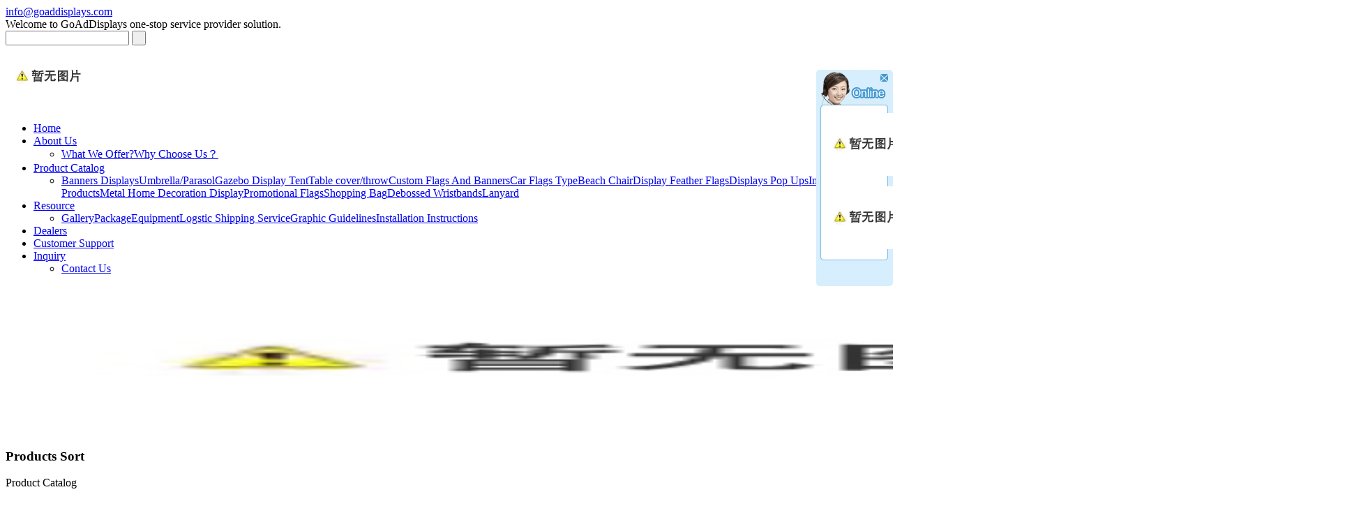

--- FILE ---
content_type: text/html
request_url: http://www.goaddisplays.com/en/products/115.htm
body_size: 8131
content:
<!DOCTYPE html>
<html>
<head>
<title>Spandex/Stretch tablecover --- Custom impact canopy, flags, table covers, trade show pop up displays,  inflatables</title>
<meta http-equiv="Content-Type" content="text/html; charset=utf-8" />
<meta name="keywords" content="Custom impact canopy, flags, table covers, trade show pop up displays,  inflatables,Goaddisplays" />
<meta name="description" content="Custom impact canopy, flags, table covers, trade show pop up displays,  inflatables,Goaddisplays" />
<meta name="author" content="Custom impact canopy, flags, table covers, trade show pop up displays,  inflatables,Goaddisplays" />
<link rel="shortcut icon" href="http://goaddisplays.no5.35nic.com/favicon.ico" type="image/x-icon" />
<link rel="icon" href="http://goaddisplays.no5.35nic.com/favicon.ico" type="image/x-icon" />
<link rel="alternate" type="application/rss+xml" href="/en/rss/rss_products.xml" title="RSS 2.0 for (Custom impact canopy, flags, table covers, trade show pop up displays,  inflatables)Spandex/Stretch tablecover" />
<link rel="alternate" type="application/atom+xml" href="/en/atom/atom_products.xml" title="Atom 1.0 for (Custom impact canopy, flags, table covers, trade show pop up displays,  inflatables)Spandex/Stretch tablecover" />
<link rel="stylesheet" type="text/css" href="/templates/css_style/layout.css" />
<script src="/jscript/png.js"></script>
<script type="text/javascript" src="/jscript/more_sort.js"></script>
<script type="text/javascript" src="/jscript/public.js"></script>
<script type="text/javascript" src="/jscript/usefor_user.js"></script>
<script type="text/javascript" src="/jscript/ajax.js" language="javascript"></script>
<script type="text/javascript" src="/jscript/new_common.js" language="javascript"></script>
<script type="text/javascript" src="/jscript/swfobject.js"></script>
<script type="text/javascript" src="/jscript/domtab.js" language="javascript"></script>
<script type="text/javascript" src="/templates/jscript/temp_public.js" language="javascript"></script>
<script type="text/javascript" src="/onlinejs/siteedit_initjs.asp"></script>
<script type="text/javascript" src="/templates/jscript/menu/jquery.min.js">
</script>
<script type="text/javascript" src="/templates/jscript/menu/ddsmoothmenu.js">
</script>
<script type="text/javascript" src="/templates/jscript/banner/jquery-1.4.4.min.js"></script>
<script type="text/javascript" src="/templates/jscript/banner/slides.min.jquery.js"></script>
<script type="text/javascript" src="/templates/jscript/banner/banner.js"></script>
<script type="text/javascript">
$(document).ready(function(){
	function mofinebanner(){
		var h,bh;
		w = $(window).width();
		bw=(w-$(".p_banner").outerWidth());
		$(".p_banner").css("margin-left",bw/2);
	}
	$(window).resize(function() {
		mofinebanner();
	});
	mofinebanner();
})
</script>
</head>
<body>
<div class="header">
<div class="topline">
<div class="mauto">
<div class="tmail" id="com_singles_tmail" editok="online"><div><a href="mailto:info@goaddisplays.com">info@goaddisplays.com</a></div></div>
<div class="ttxt" id="com_singles_ttxt" editok="online"><div>
    Welcome to GoAdDisplays one-stop service provider solution.
</div></div>
<div class="search">
<form id="productSearch" name="productSearch" action="/en/products.htm" method="get">
<input type="hidden" id="action" name="action" value="search" />
<input type="text" id="keywords" value="" onClick="this.value='';focus()" name="keywords" class="tsk" />
<input type="submit" value=" " class="submit" onClick="PSearch()" id="btnSearch" />
</form>
</div>
</div>
</div>
<div class="clear">
</div>
<div class="header_in">
<div class="logo" id="com_logo" editok="online">
<a href="/">
<img src="/upload/weblogo/2017052717530689.png" alt="logo" />
</a>
</div>
<div class="i_nav" id="com_mainmenu" editok="online">
<div id="smoothmenu1" class="ddsmoothmenu">
<ul>
<li class="i_n01">
<a href="/en/index.htm" class="nava">Home</a>
</li>
<li class="i_n02">
<a href="/en/single/menu_33.htm?menuid=38" class="nava">About Us</a>
<ul>
<li>
<table cellspacing="0" cellpadding="0" border="0">
<a href="/en/single/menu_48.htm?menuid=48">What We Offer?</a>
<a href="/en/single/menu_49.htm?menuid=49">Why Choose Us？</a>
</table>
</li>
</ul>
</li>
<li class="i_n03">
<a href="/en/products.htm" class="navactive">Product Catalog</a>
<ul>
<li>
<table cellspacing="0" cellpadding="0" border="0">
<a href="/en/products/s-15.htm">Banners Displays</a>
<a href="/en/products/s-61.htm">Umbrella/Parasol</a>
<a href="/en/products/s-35.htm">Gazebo Display Tent</a>
<a href="/en/products/s-60.htm">Table cover/throw</a>
<a href="/en/products/s-26.htm">Custom Flags And Banners</a>
<a href="/en/products/s-20.htm">Car Flags Type</a>
<a href="/en/products/s-72.htm">Beach Chair</a>
<a href="/en/products/s-27.htm">Display Feather Flags</a>
<a href="/en/products/s-32.htm">Displays Pop Ups</a>
<a href="/en/products/s-45.htm">Inflatable Products</a>
<a href="/en/products/s-46.htm">Metal Home Decoration Display</a>
<a href="/en/products/s-47.htm">Promotional Flags</a>
<a href="/en/products/s-73.htm">Shopping Bag</a>
<a href="/en/products/s-74.htm">Debossed Wristbands</a>
<a href="/en/products/s-75.htm">Lanyard</a>
</table>
</li>
</ul>
</li>
<li class="i_n04">
<a href="/en/single/menu_57.htm?menuid=57" class="nava">Resource</a>
<ul>
<li>
<table cellspacing="0" cellpadding="0" border="0">
<a href="/en/single/menu_51.htm?menuid=51">Gallery</a>
<a href="/en/single/menu_52.htm?menuid=52">Package</a>
<a href="/en/single/menu_53.htm?menuid=53">Equipment</a>
<a href="/en/single/menu_54.htm?menuid=54">Logstic Shipping Service</a>
<a href="/en/single/menu_55.htm?menuid=55">Graphic Guidelines</a>
<a href="/en/single/menu_56.htm?menuid=56">Installation Instructions</a>
</table>
</li>
</ul>
</li>
<li class="i_n05">
<a href="/en/gbook.htm" class="nava">Dealers</a>
</li>
<li class="i_n06">
<a href="/en/single/menu_43.htm?menuid=43" class="nava">Customer Support</a>
</li>
<li>
<a href="/en/single/menu_39.htm?menuid=39" class="nava">Inquiry</a>
<ul>
<li>
<table cellspacing="0" cellpadding="0" border="0">
<a href="/en/single/menu_47.htm?menuid=47">Contact Us</a>
</table>
</li>
</ul>
</li>
</ul>
</div>
</div>
<div class="clear">
</div>
</div>
</div>
<div class="clear">
</div>
<div class="p_banner_box">
<div class="p_banner" id="com_thenm_banner" editok="online">
<div id="container">
<div id="example">
<div id="slides">
<div class="slides_container">
<div>
<a class="pimg_banner">
<img src="/upload/webbanner/2017061922061832.jpg" style="border:0px;width:1920px;height:210px" />
</a>
</div>
</div>
</div>
</div>
</div>
</div>
</div>
<div class="clear">
</div>
<div class="p_container">
<div class="p_container_in">
<div class="p_left">
<div class="edit_nullmodule" id="com_definedkeys_2" editok="online">
</div>
<div class="clear">
</div>
<div class="sidebar" id="com_sort_products" editok="online">
<div class="sortnavt">
<h3> Products Sort </h3>
<span>Product Catalog</span>
</div>
<div class="sidebar_l">
<ul class="sortnavul">
<li class="btn sortnavli">
<a href="/en/products/s-15.htm" title="" class="sortnava">
<span>Banners Displays</span>
</a>
<ul class="sortsubnavcontainer">
<li>
<a href="/en/products/s-67.htm" target="">
<span>Hanging Banner Signs</span>
</a>
</li>
<li>
<a href="/en/products/s-16.htm" target="">
<span>Promotion Table Counter</span>
</a>
</li>
<li>
<a href="/en/products/s-17.htm" target="">
<span>Roller Up Banner Stand</span>
</a>
</li>
<li>
<a href="/en/products/s-18.htm" target="">
<span>Tension Fabric Display</span>
</a>
</li>
<li>
<a href="/en/products/s-19.htm" target="">
<span>Telescopic Wall Screen</span>
</a>
</li>
<li>
<a href="/en/products/s-70.htm" target="">
<span>L Banner Stand Display</span>
</a>
</li>
<li>
<a href="/en/products/s-71.htm" target="">
<span>X-Banner Display</span>
</a>
</li>
</ul>
</li>
<li class="btn sortnavli">
<a href="/en/products/s-61.htm" title="" class="sortnava">
<span>Umbrella/Parasol</span>
</a>
<ul class="sortsubnavcontainer">
<li>
<a href="/en/products/s-62.htm" target="">
<span>Garden Umbrella</span>
</a>
</li>
<li>
<a href="/en/products/s-63.htm" target="">
<span>Gift Umbrella</span>
</a>
</li>
<li>
<a href="/en/products/s-64.htm" target="">
<span>Half Moon Canopy tent</span>
</a>
</li>
<li>
<a href="/en/products/s-65.htm" target="">
<span>Sun/Beach Umbrella</span>
</a>
</li>
<li>
<a href="/en/products/s-66.htm" target="">
<span>Wooden Umbrella</span>
</a>
</li>
</ul>
</li>
<li class="btn sortnavli">
<a href="/en/products/s-35.htm" title="" class="sortnava">
<span>Gazebo Display Tent</span>
</a>
<ul class="sortsubnavcontainer">
<li>
<a href="/en/products/s-36.htm" target="">
<span>Assembled Gazebo</span>
</a>
</li>
<li>
<a href="/en/products/s-37.htm" target="">
<span>Beach Tent</span>
</a>
</li>
<li>
<a href="/en/products/s-38.htm" target="">
<span>Dome Tent</span>
</a>
</li>
<li>
<a href="/en/products/s-39.htm" target="">
<span>Fly/star Shade Tent</span>
</a>
</li>
<li>
<a href="/en/products/s-41.htm" target="">
<span>Octagonal Frame Tent</span>
</a>
</li>
<li>
<a href="/en/products/s-40.htm" target="">
<span>Promotion Folding Hex Frame Tent</span>
</a>
</li>
<li>
<a href="/en/products/s-44.htm" target="">
<span>Promotion Folding Square Frame Tent</span>
</a>
</li>
</ul>
</li>
<li class="sortnavli">
<a href="/en/products/s-60.htm" target="" class="sortnava">
<span>Table cover/throw</span>
</a>
</li>
<li class="sortnavli">
<a href="/en/products/s-26.htm" target="" class="sortnava">
<span>Custom Flags And Banners</span>
</a>
</li>
<li class="btn sortnavli">
<a href="/en/products/s-20.htm" title="" class="sortnava">
<span>Car Flags Type</span>
</a>
<ul class="sortsubnavcontainer">
<li>
<a href="/en/products/s-21.htm" target="">
<span>Car Antenna Flag</span>
</a>
</li>
<li>
<a href="/en/products/s-22.htm" target="">
<span>Car Cap</span>
</a>
</li>
<li>
<a href="/en/products/s-23.htm" target="">
<span>Car Headrest Cover</span>
</a>
</li>
<li>
<a href="/en/products/s-24.htm" target="">
<span>Car Mirror Flag</span>
</a>
</li>
<li>
<a href="/en/products/s-25.htm" target="">
<span>Car Window Flag</span>
</a>
</li>
<li>
<a href="/en/products/s-68.htm" target="">
<span>Car Windowsock Flag</span>
</a>
</li>
<li>
<a href="/en/products/s-69.htm" target="">
<span>Maganet Car Flag</span>
</a>
</li>
</ul>
</li>
<li class="sortnavli">
<a href="/en/products/s-72.htm" target="" class="sortnava">
<span>Beach Chair</span>
</a>
</li>
<li class="btn sortnavli">
<a href="/en/products/s-27.htm" title="" class="sortnava">
<span>Display Feather Flags</span>
</a>
<ul class="sortsubnavcontainer">
<li>
<a href="/en/products/s-28.htm" target="">
<span>Knife Flag</span>
</a>
</li>
<li>
<a href="/en/products/s-29.htm" target="">
<span>Rectangular Flag</span>
</a>
</li>
<li>
<a href="/en/products/s-30.htm" target="">
<span>Swooper Flag</span>
</a>
</li>
<li>
<a href="/en/products/s-31.htm" target="">
<span>Teardrop Flag</span>
</a>
</li>
</ul>
</li>
<li class="btn sortnavli">
<a href="/en/products/s-32.htm" title="" class="sortnava">
<span>Displays Pop Ups</span>
</a>
<ul class="sortsubnavcontainer">
<li>
<a href="/en/products/s-33.htm" target="">
<span>Pop Up</span>
</a>
</li>
<li>
<a href="/en/products/s-34.htm" target="">
<span>Pop Up Displays</span>
</a>
</li>
</ul>
</li>
<li class="sortnavli">
<a href="/en/products/s-45.htm" target="" class="sortnava">
<span>Inflatable Products</span>
</a>
</li>
<li class="sortnavli">
<a href="/en/products/s-46.htm" target="" class="sortnava">
<span>Metal Home Decoration Display</span>
</a>
</li>
<li class="btn sortnavli">
<a href="/en/products/s-47.htm" title="" class="sortnava">
<span>Promotional Flags</span>
</a>
<ul class="sortsubnavcontainer">
<li>
<a href="/en/products/s-48.htm" target="">
<span>Backpack Flag</span>
</a>
</li>
<li>
<a href="/en/products/s-49.htm" target="">
<span>Body Flag</span>
</a>
</li>
<li>
<a href="/en/products/s-50.htm" target="">
<span>Bunting Flag</span>
</a>
</li>
<li>
<a href="/en/products/s-51.htm" target="">
<span>Clip Flag</span>
</a>
</li>
<li>
<a href="/en/products/s-52.htm" target="">
<span>Garden Flag</span>
</a>
</li>
<li>
<a href="/en/products/s-53.htm" target="">
<span>Golf Flag</span>
</a>
</li>
<li>
<a href="/en/products/s-54.htm" target="">
<span>Hand Held Flag</span>
</a>
</li>
<li>
<a href="/en/products/s-55.htm" target="">
<span>Podium Flag</span>
</a>
</li>
<li>
<a href="/en/products/s-56.htm" target="">
<span>Suction Car Flag</span>
</a>
</li>
<li>
<a href="/en/products/s-57.htm" target="">
<span>Table Flag</span>
</a>
</li>
<li>
<a href="/en/products/s-58.htm" target="">
<span>Wall Flag</span>
</a>
</li>
<li>
<a href="/en/products/s-59.htm" target="">
<span>Windsock Flag</span>
</a>
</li>
</ul>
</li>
<li class="sortnavli">
<a href="/en/products/s-73.htm" target="" class="sortnava">
<span>Shopping Bag</span>
</a>
</li>
<li class="sortnavli">
<a href="/en/products/s-74.htm" target="" class="sortnava">
<span>Debossed Wristbands</span>
</a>
</li>
<li class="sortnavli">
<a href="/en/products/s-75.htm" target="" class="sortnava">
<span>Lanyard</span>
</a>
</li>
</ul>
</div>
<script type="text/javascript">
			//定义contents 组数为所有将要显示的内容
			var contents = document.getElementsByClassName('sortsubnavcontainer');
			//定义contents 组数为所有标题，也是可点击展开的按钮
			var toggles = document.getElementsByClassName('btn');
			//调用moofx JS库
			var myAccordion = new fx.Accordion(
			toggles, contents, {opacity: true, duration: 400}   //opacity确定是否有alpha透明变化,duration确定动作所有时间
			);
			myAccordion.showThisHideOpen(contents[0]);  //默认打开第一个内容
		</script>
</div>
<div class="clear">
</div>
<div class="pl_contact" id="com_singles_pl_contact" editok="online"></div>
<div class="clear">
</div>
<div class="edit_nullmodule" id="com_definedkeys_3" editok="online">
</div>
<div class="p_left_lb">
</div>
</div>
<div class="p_right">
<div class="edit_nullmodule" id="com_definedkeys_1" editok="online">
</div>
<div class="clear">
</div>
<div class="title05" id="com_pmodule_the_viewtitle" editok="online">
<h3 class="yahei"> Products Details </h3>
<div class="p_path">
<a href="/" class="phome">Home</a> &gt; <a id="position_nowtitle">Product Catalog</a></div>
</div>
<div class="p_content">
<div id="com_pmodule_products_list" editok="online" class="content">
<div class="productview">
<h1 class="producttitle">Spandex/Stretch tablecover</h1>
<div class="productinfos">
<ul />
</div>
<div class="productremark">
<p class="title"></p><script type="text/javascript" src="/ajax_asp/api_plus/view_permissions.asp?menuid=14&id=115"></script>
<div style="text-align: center;"><img src="/upload/ueditor/image/20170601/14963065183654539.jpg"/></div><div><strong>Table Covers and Throws for Your Table Top Displays&nbsp;</strong></div><div>If you have a need to further enhance your display space, no matter where you might find yourself, the table runner and throw provides an instant backdrop to a successful presentation. You might not get the luxury of having a huge booth space, plenty of floor space to work with or a dedicated area of your own upon which you can set up larger pop up displays. GOADDisplays has been working with China’s leading trade show goers and we understand that we need to offer solutions for all types of events and trade shows. Your event might consist of a single table at a job fair. You might be given a trestle table with which to work at a mall kiosk, or you might be stuck using a desk at a job presentation you need to make to the stock holders.</div><div><strong style="white-space: normal;">Size options:&nbsp;</strong><span style="white-space: normal;">4FT,6FT,8FT</span></div>
<script type="text/javascript" src="/ajax_asp/countview_hits.asp?menuid=14&id=115"></script>
<div id="infocomments_statusid" class="xweb-ajaxmsg"></div>
                    <div id="infocomments_xweb-ajax-div" class="xweb-ajaxdiv">这里已调用系统的信息评论模块,无需修改!</div>
                    <script type="text/javascript" language="javascript">
						var infocomments_menuId=14;
						var infocomments_varIdVal=115;
                        var infocomments_getHtmlFile="/ajax_asp/api_plus/info_comments.asp";
						infocomments_getHtmlFile=infocomments_getHtmlFile + "?menuid=" + infocomments_menuId;
						infocomments_getHtmlFile=infocomments_getHtmlFile + "&itemid=" + infocomments_varIdVal;
                        showajax_div("infocomments_statusid","infocomments_xweb-ajax-div","xweb-ajaxdiv",infocomments_getHtmlFile,0);
                    </script>
<div id="commentslist_statusid" class="xweb-ajaxmsg"></div>
                    <div id="commentslist_xweb-ajax-div" class="xweb-ajaxdiv">这里已调用系统的评论列表模块,无需修改!</div>
                    <script type="text/javascript" language="javascript">
						var commentslist_pageVal=getthe_hrefvar("page");
						var commentslist_menuId=14;
						var commentslist_varIdVal=115;
                        var commentslist_getHtmlFile="/ajax_asp/api_plus/comments_list.asp";
						commentslist_getHtmlFile=commentslist_getHtmlFile + "?page=" + commentslist_pageVal;
						commentslist_getHtmlFile=commentslist_getHtmlFile + "&menuid=" + commentslist_menuId;
						commentslist_getHtmlFile=commentslist_getHtmlFile + "&itemid=" + commentslist_varIdVal;
                        showajax_div("commentslist_statusid","commentslist_xweb-ajax-div","xweb-ajaxdiv",commentslist_getHtmlFile,0);
                    </script></div>
<div class="prevnext"> 
            <span class="prevrecord">previous item: <a href="/en/products/116.htm" title="Table Throws">Table Throws</a>
</span>
<span class="nextrecord">next item: <a href="/en/products/114.htm" title="tablecloth or tablecover">tablecloth or tablecover</a>
</span>
</div>
</div>
</div>
</div>
<div class="clear">
</div>
<div class="edit_nullmodule" id="com_definedkeys_4" editok="online">
</div>
<div class="clear">
</div>
</div>
<div class="clear">
</div>
</div>
<div class="clear">
</div>
</div>
<div class="clear">
</div>
<div class="footer">
<div class="fbox">
<div class="flogo" id="com_singles_flogo" editok="online"><img src="/upload/ueditor/image/20170531/14962190501001615.png"/></div>
<dl class="footer_nav">
<dt> Navigation </dt>
<dd id="com_othermenu" editok="online">
<li><a href="/en/index.htm" class="othermenu_a">Home</a></li>
<li><a href="/en/products.htm" class="othermenu_a">Product Catalog</a></li>
<li><a href="/en/menu_44.htm?menuid=44" class="othermenu_a">Resource</a></li>
<li><a href="/en/single/menu_43.htm?menuid=43" class="othermenu_a">Customer Support</a></li>
<li><a href="/en/gbook.htm" class="othermenu_a">Dealers</a></li>
<li><a href="/en/single/menu_39.htm?menuid=39" class="othermenu_a">Inquiry</a></li>
<li><a href="/en/sitemap.html#all_link" class="othermenu_a" target="_blank">All-Link</a></li>
</dd>
</dl>
<div class="f_contact" id="com_singles_contact" editok="online">
<h3>Contact Us</h3><div><strong>GoAdDisplays&nbsp;</strong></div><div><strong>Add: </strong>6th Floor, Eastern Street Building, No. 121, Eastern street Road, Gulou District, Fuzhou City, Fujian</div><div><strong>USA Office:</strong></div><div>Add.: 295 broome st apt19, New York NY 10002，United States</div><div><strong>Zip Code: </strong>350000&nbsp;</div><div><strong>Email: </strong>info@goaddisplays.com&nbsp;</div><div><strong>Tel: </strong>+86 17759182262</div></div>
<div class="fewm" id="com_singles_fewm" editok="online">
<h3>Follow Me</h3>
<span><img src="/upload/ueditor/image/20170526/14957677466081419.png"/></span>
</div>
<div class="clear">
</div>
</div>
<div class="clear">
</div>
</div>
<div class="clear">
</div>
<div class="copyright" id="com_copyright" editok="online"><div>
    Copyright ® 2017 GoAdDisplays All Right Reserved.
   <marquee class="marquee" direction="up" behavior="scroll" loop="-1" scrollamount="1" width="100px" height="14px">
        <br/><a href="http://www.yeezyfake.com" title="FAKE YEEZY" target="_blank">FAKE YEEZY</a>
    </marquee>
</div>
<div>
    We are offer one stop service provier solution for all you need
</div>
<div>
    <div id="chatframe_1">
        <table border="0" cellspacing="0" cellpadding="0" class="chat_mtext_2">
            <tbody>
                <tr class="firstRow">
                    <td class="chat_thead_2">
                        <span onclick="outerClose_01()">&nbsp;</span>
                        <div>
                            &nbsp;
                        </div>
                    </td>
                </tr>
                <tr>
                    <td class="chat_minfo_2" style="word-break: break-all;">
                        <div class="minfo_text_2">
                            <a href="mailto:info@goaddisplays.com" target="_self"><img src="/upload/ueditor/image/20170621/14980394058922484.png"/></a>
                        </div>
                        <div class="minfo_text_2">
                            <a href="skype:info@goaddisplays.com?chat" target="_blank"><img src="/upload/ueditor/image/20170621/14980394175130552.png"/></a>
                        </div>
                    </td>
                </tr>
                <tr>
                    <td class="chat_bfoot_2"></td>
                </tr>
            </tbody>
        </table>
    </div>
    <link rel="stylesheet" type="text/css" href="/plugins/stylecss/chat_03.css"/><script type="text/javascript" src="/plugins/jscript/chat_01.js"></script><script language="javascript">function initShowChatchatframe_1()
{
	theInitFun_01('chatframe_1',100,0,0);
}
if(window.attachEvent)
{
	window.attachEvent('onload',initShowChatchatframe_1);
}
else if(window.addEventListener)
{
	window.addEventListener('load',initShowChatchatframe_1,false);
}</script>
</div><script type="text/javascript" language="javascript">changeNoImage();</script>
</div>
<div class="jsq" id="com_webcounter" editok="online">
<span id="com_webcounter" editok="online"> 
		</span>
</div>
<div class="actGotop">
<span class="ico">
</span>
</div>
<div class="m_background" id="com_rotationbg" editok="online">
</div>
<script type="text/javascript">
            var bg_obj="main_container";
            var theimgs=new Array();
            var bg_type=0;	//0表示背景图片，1表示背景颜色
            var rotation_time=6000;	//表示背景轮换的间隔时间
            
            if(window.attachEvent)
            {
                window.attachEvent('onload',auto_chgbg);
            }
            else if(window.addEventListener)
            {
                window.addEventListener('load',auto_chgbg,false);
            }
            </script>
<div class="clear">
</div>
<div id="com_adsinfo" editok="online"> 
						    </div>
<div class="edit_box" id="quickEditor" style="display: none; position: absolute;z-index:101;">
<div class="edit_mask" style="z-index: 1001;" id="edit_mask" onmousedown="mouseDown()" onMouseOut="mouseOut(this);" title="双击编辑内容"></div>
<div class="edit_btn_bar">
<img alt="点击编辑内容" id="imgEditIco" src="/onlinecss/images/editor_02.gif" onClick="" />
<img alt="点击编辑标题" id="imgEditTit" src="/onlinecss/images/edit_titico.gif" onClick="" />
<a href="#"><img alt="向上移动" id="imgBtnUp" src="/onlinecss/images/editor_03.gif" onClick="" /></a>
<a href="#"><img alt="向下移动" id="imgBtnDown" src="/onlinecss/images/editor_04.gif" onClick="" /></a>
<img alt="点击新增模块" id="imgBtnAdd" src="/onlinecss/images/module_add.gif" onClick="" />
<a href="#"><img alt="点击删除" id="imgBtnDel" src="/onlinecss/images/editor_del.gif" onClick="" /></a>
</div>
</div>
<a id="moveActiveObj" href="#" style="display: none;"></a>
<div class="popCloseBtn" id="popCloseBtn" style="display:none;" title="点击这里自动隐藏" onclick="displayNoneObj(this)"><a href="javascript:void(0);" title="关闭返回" onclick="popwin.Close()"><img src="/onlinecss/images/popbtm_close.gif" />关闭返回</a></div>
<script src="/onlinejs/popeditwin/popscrollfloat.js" type="text/javascript"></script>
<script src="/onlinejs/popeditwin/untilcommon.js" type="text/javascript"></script>
<script src="/onlinejs/popeditwin/windowclass.js" type="text/javascript"></script>
<script src="/onlinejs/popeditwin/onlineedit_page.js" type="text/javascript"></script>
<script src="/onlinejs/siteedit_config.asp?nmindex=products_32_60_10" type="text/javascript"></script>
<script src="/onlinejs/siteedit_overjs.asp" language="javascript" type="text/javascript"></script>
<script src="/templates/jscript/wow.min.js">
</script>
<script>
if (!(/msie [6|7|8|9]/i.test(navigator.userAgent))){
	new WOW().init();
};
//返回顶部
$(function(){	
	$(window).scroll(function() {		
		if($(window).scrollTop() >= 100){ //向下滚动像素大于这个值时，即出现~
			$('.actGotop').fadeIn(500); //淡入的时间，越小出现的越快~
		}else{    
			$('.actGotop').fadeOut(500); //淡出的时间，越小消失的越快~
		}  
	});
	$('.actGotop').click(function(){$('html,body').animate({scrollTop: '0px'}, 800);}); //火箭动画停留时间，越小消失的越快~
});
</script>
</body>
</html>


--- FILE ---
content_type: text/html; Charset=utf-8
request_url: http://www.goaddisplays.com/ajax_asp/countview_hits.asp?menuid=14&id=115
body_size: 196
content:

            if(document.getElementById("show_countview"))
            {
            	document.getElementById("show_countview").innerHTML="417";
            }
            

--- FILE ---
content_type: text/html; Charset=utf-8
request_url: http://www.goaddisplays.com/ajax_asp/api_plus/info_comments.asp?menuid=14&itemid=115
body_size: 1032
content:

<html>
<head>
<meta http-equiv="Content-Type" content="text/html; charset=UTF-8" />
<meta name="keywords" content="Custom impact canopy, flags, table covers, trade show pop up displays,  inflatables,Goaddisplays" />
<meta name="description" content="Custom impact canopy, flags, table covers, trade show pop up displays,  inflatables,Goaddisplays" />
<meta name="author" content="Custom impact canopy, flags, table covers, trade show pop up displays,  inflatables,Goaddisplays" />
<title>Custom impact canopy, flags, table covers, trade show pop up displays,  inflatables---</title>

<script src="/jscript/public.js" language="javascript" type="text/javascript"></script>
<script src="/jscript/usefor_user.js" language="javascript" type="text/javascript"></script>

</head>
<body>
<link rel="stylesheet" type="text/css" href="/templates/api_plus/styles/plus_style.css" />
<form id="infocomments_frm" name="infocomments_frm" action="/ajax_asp/api_plus/comments_check.asp" method="post" class="interactform">
<input type="hidden" name="chk" value="yes" />
<input type="hidden" name="viewurlpath" value="http://www.goaddisplays.com/en/products/115.htm?" />
<input type="hidden" name="menuid" value="14" />
<input type="hidden" name="itemid" value="115" />
<input type="hidden" id="username" name="username" value="." />
<div class="comments_formtit"> Inquiry Or Contact Supplier </div>
<div class="form_info formColor_0"><strong>Email Address：</strong>
<input type="text" id="commentstopic" name="commentstopic" maxlength="50" value="." />
<span class="formColor_3"> *</span></div>
<div class="clear"></div>
<div class="form_info formColor_1"><strong>Message：</strong>
<textarea id="commentsInfos" name="commentsInfos" style="width: 360px;height: 100px;"></textarea>
<span class="formColor_3"> *</span></div>
<div class="clear"></div>
<div class="form_info formColor_0">
<input type="button" name="add_btn" value=" Submit " onClick="checknull_val('infocomments_frm','commentstopic','Please enter your user name!','commentsinfos','Please enter the comment content!');" class="frm_button" />Thank you for your message.</div>
</form>
<script language="javascript" defer="defer">changeNoImage();</script></body>
</html>

--- FILE ---
content_type: text/html; Charset=utf-8
request_url: http://www.goaddisplays.com/ajax_asp/api_plus/comments_list.asp?page=0&menuid=14&itemid=115
body_size: 641
content:

<html>
<head>
<meta http-equiv="Content-Type" content="text/html; charset=UTF-8" />
<meta name="keywords" content="Custom impact canopy, flags, table covers, trade show pop up displays,  inflatables,Goaddisplays" />
<meta name="description" content="Custom impact canopy, flags, table covers, trade show pop up displays,  inflatables,Goaddisplays" />
<meta name="author" content="Custom impact canopy, flags, table covers, trade show pop up displays,  inflatables,Goaddisplays" />
<title>Custom impact canopy, flags, table covers, trade show pop up displays,  inflatables---</title>

<script src="/jscript/public.js" language="javascript" type="text/javascript"></script>
<script src="/jscript/usefor_user.js" language="javascript" type="text/javascript"></script>

</head>
<body>
<link rel="stylesheet" type="text/css" href="/templates/api_plus/styles/plus_style.css" />
<div id="commentslist" class="interactform">
<div class="comments_listtit"> All Comments </div>
<ul class="commentList">
</ul>
</div>
<div class="navPage pagebar">
<ul>
<li>
<a title="firsh page">|&lt;</a>
</li>
<li>
<a title="previous page">&lt;&lt;</a>
</li>
<li>
<a title="next page">&gt;&gt;</a>
</li>
<li>
<a title="last page">&gt;|</a>
</li>
</ul>
</div>
<script language="javascript" defer="defer">changeNoImage();</script></body>
</html>

--- FILE ---
content_type: application/javascript
request_url: http://www.goaddisplays.com/onlinejs/popeditwin/onlineedit_page.js
body_size: 1797
content:
// JavaScript Document
<!--
var popwin = new WebPopWin();
var onlineEditObj = "onlineEditObj";

//-----页面高级在线编辑------
function ShowEditWindow(url){
	popwin.Mark(true);
	popwin.DataLoading();
	var divPage = document.createElement("DIV");
	divPage.id = onlineEditObj;
	divPage.style.display = "none";
	
	var divbotton = document.createElement("DIV");
	//divbotton.style.position = "relative";
	divbotton.style.position = "fixed";
	divbotton.className = "editBtnDiv";
	
	var topbtn_div="<div class=\"leftBtnBar\" onclick=\"chg_display(this,'rightBtnBar')\"><img src=\"/onlinecss/images/tbar_sx.gif\" />隐藏</div>";
	topbtn_div=topbtn_div + "<div id=\"rightBtnBar\" class=\"rightBtnBar\">";
	topbtn_div=topbtn_div + "<div class=\"float_left\"><a href=\"admins.asp\" class=\"a1\"><img src=\"/onlinecss/images/r_quitad.gif\" />返回普通管理模式</a></div>";
	topbtn_div=topbtn_div + "<div class=\"float_right\">";
	topbtn_div=topbtn_div + "<a href=\"javascript:void(0);\" onclick=\"javascript:var theIframe=parent.onlineEditObj_iframe || parent.window.frames['onlineEditObj_iframe']; theIframe.location.reload()\" class=\"a2\"><img src=\"/onlinecss/images/b_shuaxin.gif\" />刷新</a>";
	//topbtn_div=topbtn_div + "<a href=\"change_nowedition.asp?getnurl=create_htmlfile.asp?isonline=1\" onclick=\"parent.show_newwindiv()\" class=\"a3\"><img src=\"/onlinecss/images/b_gengxin.gif\" />保存更新</a>";
	topbtn_div=topbtn_div + "<a href=\"javascript:void(0);\" onclick=\"javascript:parent.show_newwindiv(); var theIframe=parent.onlineEditObj_iframe || parent.window.frames['onlineEditObj_iframe']; theIframe.location.href='change_nowedition.asp?getnurl=create_htmlfile.asp?isonline=1';\" class=\"a3\"><img src=\"/onlinecss/images/b_gengxin.gif\" />保存更新</a>";
	topbtn_div=topbtn_div + "<a href=\"/index.asp\" target=\"_blank\" class=\"a4\"><img src=\"/onlinecss/images/b_zhuye.gif\" />浏览网站</a>";
	topbtn_div=topbtn_div + "<a href=\"admins_login.asp?action=relog\" class=\"a5\"><img src=\"/onlinecss/images/b_tuichu.gif\" />退出管理</a>";
	topbtn_div=topbtn_div + "</div>";
	topbtn_div=topbtn_div + "</div>";
	divbotton.innerHTML = topbtn_div;
	
	/*
	var divsplitbar = document.createElement("DIV");
	divsplitbar.style.position = "relative";
	divsplitbar.className = "splitBarDiv";
	*/
	
	divPage.style.position = "absolute";
	divPage.style.zIndex = 21000;
	divPage.style.top = "0px";
	//divPage.style.top = "20px";
	//divPage.style.bottom = "50px";
	var editpage = document.createElement("iframe");
	editpage.id = onlineEditObj+"_iframe";
	editpage.name = onlineEditObj+"_iframe";
	editpage.className = onlineEditObj+"_iframe";
	editpage.style.backgroundColor = "#ffffff";
	editpage.frameBorder = 0;
	editpage.scrolling = "no";
	//editpage.scrolling = "auto";
	var theWidth = "1003";
	/* ----改变页面的显示结构1（全不满屏）----
	if(document.body.offsetWidth>theWidth){
		divPage.style.left = (document.body.offsetWidth-theWidth)/2+"px";
		//divPage.style.right = (document.body.offsetWidth-theWidth)/2+"px";
	}else{
		divPage.style.left = "0px";
		//divPage.style.right = "5px";
	}
	divPage.style.width = theWidth+"px";
	*/
	editpage.style.width = "100%";
	
	/* ----改变页面的显示结构3（全部满屏）---- */
	divPage.style.left = "0px";
	divPage.style.width = "100%";
	
	/* ----改变页面的显示结构2（仅头部满屏）----
	divPage.style.width = "100%";
	editpage.style.width = theWidth+"px";
	editpage.style.position = "relative"
	editpage.style.top = "0px";
	if(document.body.offsetWidth>theWidth){
		editpage.style.left = (document.body.offsetWidth-theWidth)/2+"px";
		//editpage.style.right = (document.body.offsetWidth-theWidth)/2+"px";
	}else{
		editpage.style.left = "0px";
		//editpage.style.right = "5px";
	}
	*/
	editpage.style.height = "100%";
	editpage.src = url;
	
	divPage.appendChild(divbotton);
	//divPage.appendChild(divsplitbar);
	divPage.appendChild(editpage);
	document.body.appendChild(divPage);
	popwin.WinList[popwin.WinList.length] = divPage;
}

function chg_display(theObj,objId)
{
	var the_obj=eval(theObj);
	if(document.getElementById(objId))
	{
		var chg_obj=document.getElementById(objId);
		if(chg_obj.style.display=='none')
		{
			the_obj.innerHTML="<img src=\"/onlinecss/images/tbar_sx.gif\" />隐藏";
			chg_obj.style.display='block';
			the_obj.style.width='auto';
			the_obj.title="隐藏工具栏";
		}
		else
		{
			chg_obj.style.display='none';
			the_obj.innerHTML="<img src=\"/onlinecss/images/tbar_xs.gif\" />显示工具栏";
			the_obj.style.width='100%';
			the_obj.title="显示工具栏";
		}
	}
}

//-->

--- FILE ---
content_type: application/javascript
request_url: http://www.goaddisplays.com/onlinejs/popeditwin/windowclass.js
body_size: 9744
content:
var WebPopWin = function(){
    
    //窗体列表变量
    this.WinList = new Array();
    //事件变量
    this.Evt = null;
    //计时器变量
    this.Interval =null;
    //数据加载完成变量
    this.Complete = false;
    //蒙版对象变量
    this.MarkWin = null;
    //数据加载条变量
    this.DataLoadingBar = null;
	//配置蒙版层的颜色变量
	this.TheMaskBg = 0;
	
	this.isEditManage = false;


    //系统初始化------------------------------------------------------------------------------
    this.Loaded = 0;
    this.SystemLoading = function(){   
        this.Complete = false;
        this.Mark(true);
        var conWin = this.GetWinBox();
        conWin.id = "SystemLoadingID";
        
        var curr = document.createElement("div");
        curr.className = "inDiv";
        curr.innerHTML = "<div class=\"loadCon\">"
                        +"<div class=\"progress\">"
                        +"<div class=\"line\" style=\"width:1%\" id=\"loadingBar\"></div>"
                        +"</div>"
                        +"<div class=\"percent\" id=\"loadingText\">1%</div>"
                        +"<div class=\"refresh\">[<a href=\"javascript:void(0);\" onclick=\"window.location.reload()\">刷新</a>]</div>"
                        +"</div>";
        
        //alert(conWin.firstChild.className);
        //conWin.firstChild.firstChild.nextSibling.firstChild.firstChild.appendChild(curr);
		conWin.firstChild.firstChild.nextSibling.appendChild(curr);
        document.body.appendChild(conWin);
        this.Resize(conWin);   
        this.WinList[this.WinList.length] = conWin;
		//设置进度信息
		this.Interval = setInterval("popwin.SetLoadingBar()",50);
    }
    //系统加载完成
    this.SystemLoaded = function(){
        this.SetLoadingInfo(90);
        window.clearInterval(this.Interval);
        this.Interval = null;
        this.Interval = setInterval("parent.popwin.SetLoadingBar()",1);            
    }
    //系统重新加载
    this.ResetSystemLoading = function(){
        window.clearInterval(this.Interval);
        this.Interval = null;
        this.Loaded = 0;
    }
    //设置进度条
    this.SetLoadingInfo = function(percent){
        var objBar = $getbyid("loadingBar");
        var objText = $getbyid("loadingText");
        if(objBar != null && objText != null){
            objBar.style.width = percent + "%";
            objText.innerHTML = percent + "%";
        }
    }
    this.pageIsLoad = false;
    this.SetLoadingBar = function(){
        if(this.Complete==false && this.Loaded<90)
            this.Loaded += 1;
        if(this.Complete)
            this.Loaded += 8;
          
        if(!this.pageIsLoad&&this.Complete){            
            this.SystemLoaded();  
            this.pageIsLoad = true;
        }
        if(this.Loaded%8==0)
            this.SetLoadingInfo(this.Loaded);
        if(this.Loaded>100)
        {      
            this.SetLoadingInfo(100);    
            defaultPage = false;  
            //加载完毕
            window.clearInterval(this.Interval);
            this.Interval = null;
            this.Loaded = 0;
            this.Close();             
        }        
    }


    //页面加载------------------------------------------------------------------------------
    this.Goto = function(url){  
        //this.Mark(true);
               
        popwin.Complete = false;        
        var urlID = url.substring(0,url.indexOf('.'));
        
        if($getbyid("frame_main")==null||$getbyid("frame_main").contentWindow==null||$getbyid("frame_main").contentWindow=="undefined") parent.window.location = url;
        else{
            if(ChkFeature(urlID)){
                if(!defaultPage) this.DataLoading("页面加载中..."); 
                $getbyid("frame_main").style.height = $getbyid("inBody").style.height = "500px";
                try{
                    divHeight();
                }catch(e){}
                $getbyid("frame_main").src = url;
            }        
        }
    }
    this.pageHeight = 0;
    this.PageLoaded = function(h){
        if(h!=null) this.pageHeight = h;
        this.CloseDataLoading();        
    }


    //监测页面数据更新------------------------------------------------------------------------------
    this.loadingDiv = null;
    this.SubPageResize = function(item){    
        if(this.Interval!=null) window.clearInterval(this.Interval);
        this.pageHeight = 0;
        if(item!=null&&item!="undefined"){
            this.DataLoading();
            this.loadingDiv = item;
            parent.Edited = true;
            this.Interval = setInterval("popwin.SetPageWH()",300);
        }
    }
    this.SetPageWH =function(){
        if(this.loadingDiv!=null&&this.loadingDiv.style.display == "none"){
            var iframe = null;
            try{
                //iframe = this.WinList[this.WinList.length-1].firstChild.firstChild.nextSibling.firstChild.firstChild.firstChild;
				iframe = this.WinList[this.WinList.length-1].firstChild.firstChild.nextSibling.firstChild;
            }catch(e){}
            if(iframe!=null&&iframe!="undefined"&&iframe.contentWindow.$!=null&&iframe.contentWindow.$!="undefined"&&iframe.contentWindow.$getbyid(this.loadingDiv.id)!=null&&iframe.contentWindow.$getbyid(this.loadingDiv.id)!="undefined"){
                var cls = iframe.contentWindow.$getbyid(this.loadingDiv.id).className;
                if(cls == "erro_ok"|| cls == "erro"){
                      window.clearInterval(this.Interval);
                     this.CloseDataLoading();
                     this.SetWinWH();
                 }else{
                    window.clearInterval(this.Interval);            
                    this.Interval = null;  
                    this.loadingDiv = null;
                    if(this.WinList.length==0||(this.WinList.length>0&&this.WinList[this.WinList.length-1].id!="onlineEditObj"))
                        this.Close();
                 }
            }else{
                window.clearInterval(this.Interval);            
                this.Interval = null;  
                this.loadingDiv = null;
                if(this.WinList.length==0||(this.WinList.length>0&&this.WinList[this.WinList.length-1].id!="onlineEditObj"))
                    this.Close();
            }
            try{
                ListenChkPop();
            }catch(e){}
        }
    }

    
    //数据加载条对象
    this.DataLoading = function(loadingTxt){
        if(loadingTxt == null) loadingTxt = "数据正在加载中...";
        if(this.DataLoadingBar == null){
            this.DataLoadingBar = document.createElement("div");
            this.DataLoadingBar.className = "loadding";
            this.DataLoadingBar.innerHTML = "<div>"+loadingTxt+"</div>";
            this.DataLoadingBar.id = "winLoadingBar";
            //this.DataLoadingBar.style.right = "50px";
            //this.DataLoadingBar.style.top = "50px";
			this.DataLoadingBar.style.left = "45%";
			this.DataLoadingBar.style.top = "50%";
            this.DataLoadingBar.style.position = "absolute";
            this.DataLoadingBar.style.zIndex = 21000;
            document.body.appendChild(this.DataLoadingBar);
        }
    }
    
    
    //蒙版半透明对象
    this.Mark = function(display){
        if(display){
            this.SetDropList(false);
            if(this.MarkWin!=null){
                if(parent.$getbyid("onlineEditObj")!=null){
                    this.MarkWin.style.zIndex = parseInt(parent.$getbyid("onlineEditObj").style.zIndex) + 1;            
                }
                return;
            }
            var mask_obj=document.createElement("Div");            
            mask_obj.className = "pop2mask";           
            mask_obj.style.position = "absolute"; 
            mask_obj.style.left = "0px";
            mask_obj.style.top = "0px";
            mask_obj.style.width = "100%";
            mask_obj.style.height = getPageSize()[1] + "px";
            mask_obj.style.zIndex = "21000";
			if(this.TheMaskBg==1)
			{
				mask_obj.style.backgroundColor = "#666";
			}
			else
			{
				//编辑top窗体的引用背景
            	mask_obj.style.backgroundColor = "#606060";
				//mask_obj.style.backgroundColor = "#fff";
			}
            mask_obj.style.opacity = 0.4;
            mask_obj.style.filter = "Alpha(Opacity=40)";
            document.body.appendChild(mask_obj);
            var mask_height = getPageSize()[1];
            if(mask_height>mask_obj.offsetHeight)
			{
                mask_obj.style.height = mask_height + "px";
			}
            this.MarkWin = mask_obj;
        }
		else if(this.MarkWin!=null){
            if(parent.$getbyid("onlineEditObj")!=null){
				/*
                try{
                    this.MarkWin.style.zIndex = parseInt(parent.$getbyid("onlineEditObj").style.zIndex) - 1;
                }catch(e){
                    document.body.removeChild(this.MarkWin);
                    this.MarkWin = null;
                }
				*/
				document.body.removeChild(this.MarkWin);
				this.MarkWin = null;
            }else{
                document.body.removeChild(this.MarkWin);
                this.MarkWin = null;
                this.SetDropList(true);
            }
        }
    }
    this.SetDropList = function(display){
        if($getbyid("frame_main")==null)return;
        var list = $getbyid("frame_main").contentWindow.document.getElementsByTagName("select");
        for(var i=0;i<list.length;i++){
            list[i].style.display = display?"":"none";
        }
    }
    
    
    //获取窗体框容器
    this.GetWinBoxFrame = function(){
        var conWin = document.createElement("div");
		if(this.MarkWin)
		{
			conWin.style.zIndex = parseInt(this.MarkWin.style.zIndex)+1;
		}
		else
		{
			conWin.style.zIndex = 21001;
		}
        conWin.className = "pop2load";
        var mainLoad = document.createElement("div");
        mainLoad.className = "mainLoad";
        conWin.appendChild(mainLoad);
        return conWin;
    }
	//取得弹出编辑窗口的HTML标签
    this.GetWinBox = function(){
        var conWin = this.GetWinBoxFrame();
        //conWin.firstChild.innerHTML = "<div class=\"loadHead\"><div><div><div class=\"loadLogo\"></div><div class=\"close\" title=\"关闭\" style=\"display:none;\" onclick=\"popwin.Close()\" ></div></div></div></div><div class=\"outCon\"><div class=\"outConLeft\"><div class=\"outConRight\"></div></div></div><div class=\"loadFoot\"><div><div></div></div></div>";
		
		var popEditHtml="<div class=\"loadHead\">";
		popEditHtml=popEditHtml + "<div class=\"loadLogo\"></div>";
		popEditHtml=popEditHtml + "<div class=\"close\" title=\"关闭返回\" style=\"display:;\" onclick=\"popwin.Close()\" >关闭</div>";
		popEditHtml=popEditHtml + "</div>";
		
		popEditHtml=popEditHtml + "<div class=\"popFrameMain\"></div>";
		
		conWin.firstChild.innerHTML = popEditHtml;
        return conWin;
    }

    
    //退出窗体------------------------------------------------------------------------------
    this.Quit = function(){
        this.Mark(true);
        var conWin = this.GetWinBox();
        
        var curr = document.createElement("div");
        curr.className = "inDiv";
        curr.innerHTML = " 您要退出网站后台管理吗？"
                        +"<div class=\"btnLoad\">"
                        +"<input type=\"button\" value=\"确定\" id=\"btnSure\" onclick=\"popwin.Close();popwin.Goto('admins_login.asp?action=relog');\" class=\"btn\" />　"
                        +"<input type=\"button\" value=\"取消\" id=\"btnCancel\" onclick=\"popwin.Close()\" class=\"btnCancel\" />"
                        +"</div>";
        
        //conWin.firstChild.firstChild.nextSibling.firstChild.firstChild.appendChild(curr);
		conWin.firstChild.firstChild.nextSibling.appendChild(curr);
        document.body.appendChild(conWin);
        
        //绑定退出事件
        $getbyid("btnSure").focus();
        this.Resize(conWin);   
        this.WinList[this.WinList.length] = conWin;
    }

    
    //提示窗体------------------------------------------------------------------------------
    this.Alert = function(tl,tx,fun){
        this.Mark(true);
        var conWin = this.GetWinBox();
        //var winTitle = conWin.firstChild.firstChild.firstChild.firstChild.firstChild;
		var winTitle = conWin.firstChild.firstChild.firstChild;
        winTitle.className = "loadTitle";
        winTitle.innerHTML = "<img src=\"images/remind.gif\" />"+tl;
        winTitle.nextSibling.style.display = "";
        var curr = document.createElement("div");
        curr.className = "Con";
        curr.innerHTML = " "+tx
                        +"<div class=\"btnLoad\">"
                        +"<input type=\"button\" value=\"确定\" id=\"btnSure\" onclick=\"popwin.Close();popwin.Goto('admins_login.asp?action=relog');\" class=\"btn\" />　"
                        +"</div>";
        
        //conWin.firstChild.firstChild.nextSibling.firstChild.firstChild.appendChild(curr);
        conWin.firstChild.firstChild.nextSibling.appendChild(curr);
        document.body.appendChild(conWin);
        this.SetMove();
               
        //绑定退出事件
        $getbyid("btnSure").onclick = function(){
            popwin.Close();
            if(fun != null) fun();
        }              
        $getbyid("btnSure").focus();
        this.Resize(conWin);   
        this.WinList[this.WinList.length] = conWin;
        this.SetMove();
    }

    
    //确认窗体------------------------------------------------------------------------------
    this.isStop = true;
    this.Confirm = function(tl,tx,item,type){
        if(!this.isStop)
            return true;
            
        var icon = "remind.gif";
        if(type!=null&&type!="undefined") icon = "warning.gif";
            
        this.Mark(true);
        var conWin = this.GetWinBox();
        //var winTitle = conWin.firstChild.firstChild.firstChild.firstChild.firstChild;
		var winTitle = conWin.firstChild.firstChild.firstChild;
        winTitle.className = "loadTitle";
        winTitle.innerHTML = "<img src=\"images/"+icon+"\" />"+tl;
        winTitle.nextSibling.style.display = "";
        
        var curr = document.createElement("div");
        curr.className = "Con";
        curr.innerHTML = " "+tx
                        +"<div class=\"btnLoad\">"
                        +"<input type=\"button\" value=\"确定\" id=\"btnSure\" onclick=\"popwin.Close();popwin.Goto('admins_login.asp?action=relog');\" class=\"btn\" />　"
                        +"<input type=\"button\" value=\"取消\" id=\"btnCancel\" onclick=\"popwin.Close()\" class=\"btnCancel\" />"
                        +"</div>";
        
        //conWin.firstChild.firstChild.nextSibling.firstChild.firstChild.appendChild(curr);
        conWin.firstChild.firstChild.nextSibling.appendChild(curr);
        document.body.appendChild(conWin);
                
        this.Resize(conWin);   
        this.WinList[this.WinList.length] = conWin;
        this.SetMove();
        
        //绑定退出事件
        $getbyid("btnSure").focus();
        $getbyid("btnSure").onclick = function(){
            popwin.Close();
            popwin.isStop = false;
            if(typeof(item)=="function"){
                item();
            }else{
                item.click();
                if(popwin.Evt == null) 
                    popwin.SubPageResize($getbyid("frame_main").contentWindow.document.getElementById("LoadProgressing"));
                else
                    popwin.Evt();  
                popwin.isStop = true;    
            }      
        }
        $getbyid("btnCancel").onclick = function(){
            popwin.Close();
        }
        
        return false;
    }


    //超时信息框------------------------------------------------------------------------------
    this.OutTimer = function(url){
        if(!this.isStop)
            return true;
            
        this.Mark(true);
        var conWin = this.GetWinBox();
        //var winTitle = conWin.firstChild.firstChild.firstChild.firstChild.firstChild;
		var winTitle = conWin.firstChild.firstChild.firstChild;
        winTitle.style.display = "none";
        
        var curr = document.createElement("div");
        curr.className = "Con";
        curr.innerHTML ="<div class=\"reLogin\"><span></span>"
	                        +"<h3>您好，登录已超时。</h3>"
	                        +"<p>由于您长时间没有进行页面操作，为了您的系统安全，请<a href=\"#\" onclick=\"parent.window.location.href='"+url+"'\">重新登录</a>。</p>"
	                        +"<div class=\"clear\"></div>"
	                        +"</div>";
        
        //conWin.firstChild.firstChild.nextSibling.firstChild.firstChild.appendChild(curr);
        conWin.firstChild.firstChild.nextSibling.appendChild(curr);
        document.body.appendChild(conWin);
        conWin.firstChild.style.width = 500 + "px";
        this.Resize(conWin);   
        this.WinList[this.WinList.length] = conWin;
        return false;
    }
    
    
    //信息确认框------------------------------------------------------------------------------
    this.WinViewer = function(tl,html,item,btnSureName,btnCancelName){
        if(!this.isStop)
            return true;
            
        this.Mark(true);
        var conWin = this.GetWinBox();
        //var winTitle = conWin.firstChild.firstChild.firstChild.firstChild.firstChild;
		var winTitle = conWin.firstChild.firstChild.firstChild;
        winTitle.className = "loadTitle";
        winTitle.innerHTML = "<img src=\"images/remind.gif\" />"+tl;
        winTitle.nextSibling.style.display = "";
        
        var curr = document.createElement("div");
        curr.className = "Con";
        curr.innerHTML = html
                        +"<div class=\"btnLoad\" style='padding-bottom:1px;'>"
                        +"<input type=\"button\" value=\"确定\" id=\"btnSure\" onclick=\"popwin.Close();popwin.Goto('admins_login.asp?action=relog');\" class=\"btnThree\" />　"
                        +"<input type=\"button\" value=\"取消\" id=\"btnCancel\" onclick=\"popwin.Close()\" class=\"cancel\" />"
                        +"</div>";
        
        //conWin.firstChild.firstChild.nextSibling.firstChild.firstChild.appendChild(curr);
        conWin.firstChild.firstChild.nextSibling.appendChild(curr);
        document.body.appendChild(conWin);
        conWin.firstChild.style.width = 500 + "px";
        this.Resize(conWin);   
        this.WinList[this.WinList.length] = conWin;
        this.SetMove();
        
        //绑定退出事件
        $getbyid("btnSure").focus();
        if(btnSureName!=null&&btnSureName!="undefined")
        {
            $getbyid("btnSure").value=btnSureName;
        }
        if(btnCancelName!=null&&btnCancelName!="undefined")
        {
            $getbyid("btnCancel").value=btnCancelName;
        }
        $getbyid("btnSure").onclick = function(){            
            popwin.isStop = false;
            if(typeof(item)=="function"){
                item();
            }else{
                popwin.Close();
                try{
                    item.onclick = function(){return true;}
                    item.click();                    
                }catch(e){
                    //$getbyid("frame_main").contentWindow.__doPostBack(item.id,'');
                }
                if(popwin.Evt == null) 
                    popwin.SubPageResize($getbyid("frame_main").contentWindow.document.getElementById("LoadProgressing"));
                else
                    popwin.Evt();  
            }
            popwin.isStop = true;          
        }
        $getbyid("btnCancel").onclick = function(){
            popwin.Close();
        }
        
        return false;
    }

    
    //编辑框------------------------------------------------------------------------------
    this.winPageId = "SetWindowID";
    this.WinEditor = function(theTit,theW,theH,url,fun,type){
        if(fun!=null) this.Evt = fun;
		this.TheMaskBg=1;	//显示蒙版层背景的参数
		this.isEditManage=true;
        this.Mark(true);
        this.DataLoading("页面正在加载中...");
        var conWin = this.GetWinBox();
        //var winTitle = conWin.firstChild.firstChild.firstChild.firstChild.firstChild;
		var winTitle = conWin.firstChild.firstChild.firstChild;
        winTitle.className = "loadTitle";
        winTitle.innerHTML = "<img src=\"" + this.SetWinIcon() + "\" />"+theTit;
        //winTitle.nextSibling.style.display = "";
        //子页面的Iframe对象
        var newIframe = document.createElement("iframe");
        newIframe.scrolling = "auto";
        newIframe.frameBorder = "0";
        newIframe.src = url;
        newIframe.style.width = "100%";
		
		newIframe.id="editIframeObj";
		newIframe.name="editIframeObj";
        
        //conWin.firstChild.firstChild.nextSibling.firstChild.firstChild.appendChild(newIframe);
        conWin.firstChild.firstChild.nextSibling.appendChild(newIframe);
        document.body.appendChild(conWin);
        this.WinList[this.WinList.length] = conWin;
		
		this.SetWinWH(theW,theH);
        
        this.Resize(conWin);
        this.DataLoadingBar.style.right = "50%";
        this.DataLoadingBar.style.top = parseInt(conWin.style.top)+conWin.offsetHeight/2+"px";
        //this.SetMove();
		popwin.CloseDataLoading();
    }
    this.SetWinWH = function(theW,theH){
        if(this.WinList.length==0||this.WinList[this.WinList.length - 1].id == "onlineEditObj") return;
        var currWin = this.WinList[this.WinList.length - 1];
        //var iframe = currWin.firstChild.firstChild.nextSibling.firstChild.firstChild.firstChild;
		var iframe = currWin.firstChild.firstChild.nextSibling.firstChild;
        if(iframe==null||iframe=="undefined"||iframe.tagName.toLowerCase()!="iframe")
		{
            return;
		}
		
        try{
			currWin.style.width = getPageSize()[0]-2 + "px";
			currWin.firstChild.style.width = "100%";
			
			//iframe.style.height = getPageSize()[1]-33 + "px";
			iframe.style.height = getPageSize()[1]-32 + "px";
        }
		catch(e){
			currWin.firstChild.style.width = theW + "px";
			iframe.style.height = theH + "px";
		}
		//更新子IFrame的自适应高度
		//restoreViewState("editIframeObj",null);
    }

    
    //返回设置的窗体图标
    this.SetWinIcon = function(){
		var icon_path="/onlinecss/images/";
        var icon_file = icon_path + "module_edit.gif";
        return icon_file;
    }

    
    //重新对窗体定位操作
    this.Resize = function(objWin){
		/*
        var scrollPosTop; 
        var scrollPosLeft; 
        if (typeof window.pageYOffset != 'undefined') { 
           scrollPosTop = window.pageYOffset; 
           scrollPosLeft = window.pageXOffset; 
        }
        else if (typeof document.body != 'undefined') { 
           scrollPosTop = document.body.scrollTop; 
           scrollPosLeft = document.body.scrollLeft;
        }
        else if (typeof document.compatMode != 'undefined' && document.compatMode != 'BackCompat') { 
           scrollPosTop = document.documentElement.scrollTop; 
           scrollPosLeft = document.documentElement.scrollLeft; 
        }
		*/
		var scrollPosTop = window.pageYOffset || parent.document.documentElement.scrollTop || parent.document.body.scrollTop || 0;
		var scrollPosLeft = window.pageXOffset || parent.document.documentElement.scrollLeft || parent.document.body.scrollLeft || 0;
        
        //var winSize = getDimensions().split(':');
		var winSize = getPageSize();
        var winWidth = winSize[0];
        var winHeight = winSize[1];
        
        try{
			objWin.style.top = "0px";
			objWin.style.left = "0px";
			
			/* ----根据滚动条的位置定位新层----
            objWin.style.top = (scrollPosTop + (winHeight - objWin.offsetHeight)/2) + "px";
            objWin.style.left = (scrollPosLeft + (winWidth - objWin.offsetWidth)/2) + "px";
			
            var temp = parseInt(objWin.style.top) + objWin.offsetHeight - scrollPosTop - winHeight;
            //if(temp>0)
			if(temp!=0)
			{
                objWin.style.top = scrollPosTop + 20 + "px";
			}
            
            if(parseInt(objWin.style.top)<scrollPosTop)
			{
                objWin.style.top = (scrollPosTop + 20) + "px";
			}
			*/
        }catch(e){
			objWin.style.left = "0px";
			objWin.style.top = "0px";
		}
    }

    
    //移动窗体管理操作
    this.SetMove = function(){
		/*
        if(this.WinList.length==0) return;
        var conWin = this.WinList[this.WinList.length-1];
        if(conWin&&conWin.firstChild&&conWin.firstChild.firstChild){
            loadHead = conWin.firstChild.firstChild;
            loadHead.onmousedown = function(){fDragging(conWin, event, true);}
            loadHead.onmouseover = function(){loadHead.style.cursor = "move";}
            loadHead.onmouseup = function(){loadHead.style.cursor = "default";}
        }
		*/
    }
    this.Close = function(is_reload){        
        this.Complete = true;
        try{
            if(defaultPage) this.SetLoadingInfo(100);
        }catch(e){}
        this.SetWinWH();
        if(this.WinList.length>0)
            document.body.removeChild(this.WinList[this.WinList.length-1]);
        try{
            $getbyid("form1").style.display = "";
            $getbyid("footer").style.display = "";
        }catch(e){}
        if(this.WinList.length==1){
            this.WinList = new Array();
        }else{                
            var temp = new Array();
            for(var i=0;i<this.WinList.length-1;i++){
                temp[i] = this.WinList[i];
            }
            this.WinList = temp;               
        }
        this.CloseDataLoading();
        this.ExecEv();
        if(this.WinList.length==0||this.WinList[this.WinList.length - 1].id == "onlineEditObj")
            this.Mark(false);
        
        var objChk = $getbyid("autoPopChkWin");
        if(objChk!=null)
            document.body.removeChild(objChk);
		
		//配置在线编辑模块的管理页面引用的参数
		setTheCookie("editPopManage",0,1);
		//让客户端与服务端的Cookies同步
		var ajaxPostUrl="/admin/onlineedit/set_editjscookies.asp";
		var theAjaxObj = new Ajax('statusid', 'HTML');
		theAjaxObj.post(ajaxPostUrl,"editPopManage=0",function(s){});
		
		this.isEditManage = false;
		if(is_reload)
		{
			document.location.reload();
		}
    }
    this.CloseDataLoading = function(){       
        this.Complete = true;
        this.isStop = true;        
        if(this.DataLoadingBar){
            document.body.removeChild(this.DataLoadingBar);
            this.DataLoadingBar = null;            
        }                
        this.SetIframeHeight(); 
        //this.SetMove();       
    }
    this.ExecEv = function(){
        if(this.Evt!=null){
            if(parent.Edited)
            {
                this.Evt();
                parent.Edited = false;
            }
            this.Evt = null;
        }
    }
    this.SetIframeHeight = function(){
        //判断是否打开编辑窗体
        var stanH = 500;
        if(this.WinList.length == 0)
            this.Mark(false);
        
        //设置高度
        this.SetDocHeight();
    }
    this.SetDocHeight = function(){
        //设置系统高度
        var objFrame = $getbyid("frame_main");    
        
        if(objFrame==null||objFrame.id=="undefined"||objFrame.id==null) return;
        
        try{
            if(objFrame.contentWindow.document.forms.length==0)
                this.pageHeight = objFrame.contentWindow.getPageSize()[1];
            else
                this.pageHeight = objFrame.contentWindow.document.forms[0].offsetHeight + 30;
        }catch(e){}
            
        if(this.pageHeight<550) this.pageHeight = 550;
        objFrame.style.width = "100%";
	    //objFrame.style.height = $getbyid("inBody").style.height = this.pageHeight + "px";
		objFrame.style.height = this.pageHeight + "px";
	    try{	        
            divHeight();
        }catch(e){}        
    }
}

//更新子IFrame的自适应高度
function restoreViewState(iFrame_Id,parentObj)
{
	/* ------重新设置弹出窗体的IFrame高度------ */
	var newWidth,newHeight,iFrame_Obj;
	if(parentObj)
	{
		iFrame_Obj=parentObj.getElementById(iFrame_Id);
	}
	else
	{
		iFrame_Obj=document.getElementById(iFrame_Id);
	}
	
	var windowHeight = document.documentElement.clientHeight || document.body.clientHeight || 0;
	var theAddTop = 0;
	if (iFrame_Obj.Document){
		//用于IE浏览器
		if(iFrame_Obj.readyState=="complete")
		{
			//alert(iFrame_Obj.Document.body.scrollHeight);
			newHeight = iFrame_Obj.Document.body.scrollHeight || iFrame_Obj.Document.body.offsetHeight;
			//newHeight = 0;	//该参数设置是针对top窗体无滚动条时
			newWidth = iFrame_Obj.Document.body.scrollWidth || iFrame_Obj.Document.body.offsetWidth;
			
			//重新设置窗体对象的宽高大小值
			if(parentObj)
			{
				windowHeight = parentObj.documentElement.clientHeight || parentObj.body.clientHeight || 0;
			}
			if(newHeight < windowHeight)
			{
				newHeight=windowHeight;
				theAddTop=33;
			}
			newHeight=newHeight + 8;	//特意给框架增加8像素的高度
			if(parentObj)
			{
				var markHeight = newHeight + parseInt(parent.$getbyid(parent.onlineEditObj).style.top) + 33;
				parent.popwin.MarkWin.style.height = markHeight - theAddTop  + "px";
				
				//判断屏幕小于网页的实际大小时的处理
				if(parent.popwin.MarkWin.offsetWidth<newWidth)
				{
					//判断滚动条的宽是否已经计算在内（对于IE8的计算判断）
					if(newWidth-parent.popwin.MarkWin.offsetWidth!=16)
					{
						parent.popwin.MarkWin.style.width = newWidth  + "px";
					}
				}
				if(iFrame_Obj.offsetWidth<newWidth)
				{
					//判断滚动条的宽是否已经计算在内（对于IE8的计算判断）
					if(newWidth-iFrame_Obj.offsetWidth!=16)
					{
						iFrame_Obj.style.width = newWidth  + "px";
					}
				}
			}
			iFrame_Obj.style.height = newHeight - theAddTop + "px";
		}
		else
		{
			//对于IE6时,可能会有脚本错误提示
			//setTimeout("restoreViewState('" + iFrame_Id + "'," + parentObj + ")",10);
		}
	}else{
		/*
		//用于非IE浏览器
		iFrame_Obj.onload=function(){
			var theIframe=iFrame_Obj.contentWindow || iFrame_Obj.contentDocument;
			//alert(theIframe.document.body.scrollHeight);
			newHeight = theIframe.document.body.scrollHeight || theIframe.document.body.offsetHeight;
			//newHeight = 0;	//该参数设置是针对top窗体无滚动条时
			//newWidth = theIframe.document.body.scrollWidth || theIframe.document.body.offsetWidth;
			
			//重新设置窗体对象的宽高大小值
			if(parentObj)
			{
				windowHeight = parentObj.documentElement.clientHeight || parentObj.body.clientHeight || 0;
				
			}
			if(newHeight < windowHeight)
			{
				newHeight=windowHeight;
				theAddTop=33;
			}
			newHeight=newHeight + 8;	//特意给框架增加8像素的高度
			if(parentObj)
			{
				var markHeight = newHeight + parseInt(parent.$getbyid(parent.onlineEditObj).style.top) + 33;
				parent.popwin.MarkWin.style.height = markHeight - theAddTop  + "px";
				
				//判断屏幕小于网页的实际大小时的处理
				if(parent.popwin.MarkWin.offsetWidth<newWidth)
				{
					parent.popwin.MarkWin.style.width = newWidth  + "px";
				}
				if(iFrame_Obj.offsetWidth<newWidth)
				{
					iFrame_Obj.style.width = newWidth  + "px";
				}
				*/
				/*
			}
			iFrame_Obj.style.height = newHeight - theAddTop + "px";
		}
		*/
	}	
}

/* ----底部位置控制---- */
function divHeight(){
	var bodyH = document.getElementById("container");
	bodyH.style.height = "500px";
	var mainH = document.getElementById("inContainer");
	bh = document.body.clientHeight;
	mh = mainH.offsetHeight;
	if(mh>bh){
		bodyH.style.height = mh + "px";
		}
	else{
		bodyH.style.height = bh + "px";
		}
	}
	
function fDragging(obj, e, limit){ 
        if(!e) e=window.event; 
        var x=parseInt(obj.style.left); 
        var y=parseInt(obj.style.top); 
         
        var x_=e.clientX-x; 
        var y_=e.clientY-y; 
         
        if(document.addEventListener){ 
            document.addEventListener('mousemove', inFmove, true); 
            document.addEventListener('mouseup', inFup, true); 
        } else if(document.attachEvent){ 
            document.attachEvent('onmousemove', inFmove); 
            document.attachEvent('onmouseup', inFup); 
        } 
         
        inFstop(e);     
        inFabort(e) 
         
        function inFmove(e){ 
            var evt; 
            if(!e)e=window.event;  
            if(false){            
                //横向拖拉限制
                if((e.clientX-x_-obj.offsetWidth/2)<=0)
                    return false;
                if((e.clientX-x_+obj.offsetWidth/2+1)>=document.body.scrollWidth)
                    return false;
                //纵向拖拉限制
                if((e.clientY-y_-obj.offsetHeight-document.documentElement.scrollTop)<=0)
                    return false;
                if((e.clientY-y_ -document.documentElement.scrollTop) >= document.body.clientHeight)
                    return false;
            } 
             
            obj.style.left=(e.clientX-x_)+'px'; 
            obj.style.top=(e.clientY-y_)+'px';
            inFstop(e); 
        }
		
        function inFup(e){ 
            var evt; 
            if(!e)e=window.event; 
             
            if(document.removeEventListener){ 
                document.removeEventListener('mousemove', inFmove, true); 
                document.removeEventListener('mouseup', inFup, true); 
            } else if(document.detachEvent){ 
                document.detachEvent('onmousemove', inFmove); 
                document.detachEvent('onmouseup', inFup); 
            } 
             
            inFstop(e); 
        }
  
        function inFstop(e){ 
            if(e.stopPropagation) return e.stopPropagation(); 
            else return e.cancelBubble=true;             
        }
		
        function inFabort(e){ 
            if(e.preventDefault) return e.preventDefault(); 
            else return e.returnValue=false; 
        }
    }